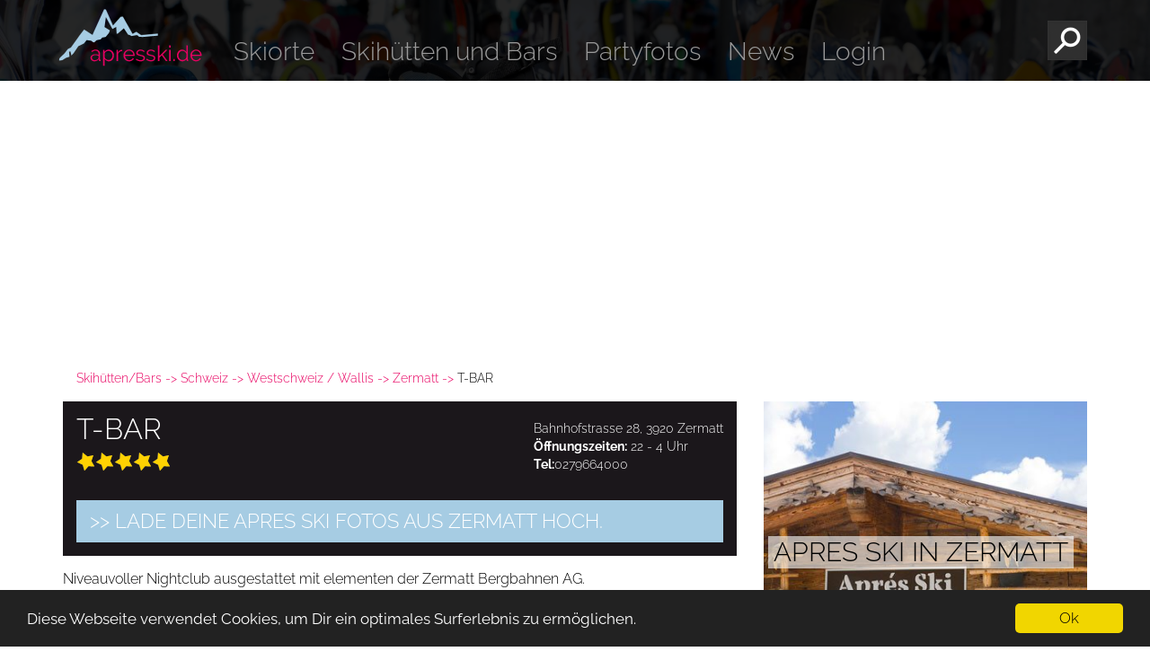

--- FILE ---
content_type: text/html; charset="UTF-8"
request_url: https://www.apresski.de/bars/T-BAR-Zermatt
body_size: 3772
content:
<!DOCTYPE html>
<html lang="de">
<head>
<meta charset="UTF-8" />
<meta http-equiv="X-UA-Compatible" content="IE=edge">
<meta name="viewport" content="width=device-width, initial-scale=1">
<title>T-BAR in Zermatt bei Apresski.de - Dein Urlaub Deine Party</title>
<meta name="description" content="T-BAR in Zermatt (Schweiz) - Informationen zum Apres Ski mit Bewertungen und Fotos." />
<meta name="keywords" content="T-BAR,Zermatt,Apres Ski,Party,Bar,Diskothek,Club,Schweiz" />
<meta name="page-topic" content="Apres Ski">
<meta name="ROBOTS" content="index, follow" />
<meta id="csrf-token" name="csrf-token" content="NzliNzI1OWVmZDhmZjBiZWQwNjMyZDY4Zjk1YjYxYTZkMWE2NDY2Zg==" />

<link rel="alternate" type="application/rss+xml" title="RSS Feed für apresski.de" href="/news/feed" />
<style type="text/css">
@import url("/css/bootstrap.min.css");
@import url("/css/magnific-popup.css");
@import url("/css/owl.carousel.css");
@import url("/css/main.css");
</style>
<script async src="https://pagead2.googlesyndication.com/pagead/js/adsbygoogle.js?client=ca-pub-3345601904739905"  crossorigin="anonymous"></script>
  </head>
  
  <body>
     <!-- col-sm-1 col-md-1 col-lg-1 -->
	<section class="header small">
		<div class="blackBarHead">
			<div class="container fullWidth">
			
				<a href="/" id="logo"></a>

				<button type="button" class="navbar-toggle" data-toggle="collapse" data-target="#myNavbar">
					<span class="icon-bar"></span>
					<span class="icon-bar"></span>
					<span class="icon-bar"></span>
					<span class="icon-bar"></span>
				</button>
				  
				<div class="collapse navbar-collapse" id="myNavbar">
					<ul class="nav navbar-nav">
						<li class="dropdown">
							<a href="/skiorte/" class="dropdown-toggle" data-toggle="dropdown">Skiorte</a>
							<ul class="dropdown-menu">
								<li><a href="/skiorte/">Übersicht</a></li>
								<li><a href="/skiorte/land/Deutschland.htm">Deutschland</a></li>
								<li><a href="/skiorte/land/Oesterreich.htm">Österreich</a></li>
								<li><a href="/skiorte/land/Schweiz.htm">Schweiz</a></li>
								<li><a href="/skiorte/land/Italien.htm">Italien</a></li>
								<li><a href="/skiorte/land/Frankreich.htm">Frankreich</a></li>
								<li><a href="/skiorte/land/Norwegen.htm">Norwegen</a></li>
								<li><a href="/skiorte/land/Niederlande.htm">Niederlande</a></li>
							</ul>
						</li>
						<li class="dropdown">
							<a href="/bars/" class="dropdown-toggle" data-toggle="dropdown">Skihütten und Bars</a>
							<ul class="dropdown-menu">
								<li><a href="/bars/">Übersicht</a></li>
								<li><a href="/partys/">Partys</a></li>
								<li><a href="/apres-ski-hits/">Apres Ski Hits</a></li>
							</ul>						
						</li>
						<li><a href="/partybilder/">Partyfotos</a></li>
						<li><a href="/news/">News</a></li>
						<li><a href="/partypass/">Login</a></li>						<li class="hidden-sm hidden-md hidden-lg social">
							<a href="https://www.facebook.com/ApresSki.de/ " class="socialIcon facebook" target="_blank" title="Folge uns auf Facebook">Facebook</a>
							<a href="https://www.instagram.com/apresski.de/" class="socialIcon instagram" target="_blank" title="Folge uns auf Instagram">Instagram</a>
							<a href="https://twitter.com/ApresSki_de" class="socialIcon twitter" target="_blank" title="Folge uns auf Twitter">Twitter</a>	
						</li>
					</ul>	
				</div>						
				
				<button id="suche" data-toggle="collapse" data-target="#searchOpen" class="collapsed"></button>
				
				<div id="searchOpen" class="container collapse">
					<form id="sucheForm" action="/suche.php">
						<input type="text" name="suche" placeholder="Suche..." class="ajx_search" id="suchfeld2" autocomplete="off" data-ajx_before_callback="anim_form_button" data-ajx_always_callback="stop_form_button" data-ajx_fail_callback="stop_form_button">
						<button type="submit" class="btn btn-default"></button>	
					</form>
				</div>
				
			</div>
				
		</div>
		<div class="copy hidden-xs">&copy; lehvis / Fotolia</div>
	</section>
	<section class="content">
		<div class="container">
			<div class="row">					<div class="col-xs-12">
					<ul class="breadcrump">
						<li><a href="/bars/">Skihütten/Bars</a></li>
						<li><a href="/skiorte/land/Schweiz.htm">Schweiz</a></li>			
						<li><a href="/skiregionen/Westschweiz-Wallis">Westschweiz / Wallis</a></li>
						<li><a href="/skiorte/Zermatt">Zermatt</a></li>
						<li>T-BAR</li>
					</ul>					
				</div>
				<div class="col-xs-12 col-md-8">
					<div class="detailContentHead">
						<div class="inner" itemscope itemtype="http://schema.org/BarOrPub">

							<div class="detailInfo hidden-xs">
								<span itemprop="address">Bahnhofstrasse 28, 3920 Zermatt</span><br>
								<b>Öffnungszeiten:</b> 22 - 4 Uhr<br>
								<b>Tel:</b>0279664000<br>
															</div>
							
							<h1>T-BAR</h1>

							<div class="detailInfo hidden-sm hidden-md hidden-lg">
								<span itemprop="address">Bahnhofstrasse 28, 3920 Zermatt</span><br>
								<b>Öffnungszeiten:</b> 22 - 4 Uhr<br>
								<b>Tel:</b>0279664000<br>
															</div>
							
							<div class="detailRating" itemprop="aggregateRating" itemscope itemtype="http://schema.org/AggregateRating">
								<meta itemprop="ratingValue" content="100.00"><meta itemprop="ratingCount" content="1"><a href="#bewertungen" class="rating " title="5 / 5"><span style="width:100.00%;">100.00/100</span></a>							</div>
							
							<div style="clear:both;"></div>
						</div>
												<div class="inner"><a class="btnBlue" href="/partypass/partybilder/galerie/neu/">>> Lade Deine Apres Ski Fotos aus Zermatt hoch.</a></div>
						
					</div>
					
					<div class="detailContent">
						Niveauvoller Nightclub ausgestattet mit elementen der Zermatt Bergbahnen AG.<br />
Täglich geöffnet!!					</div>
					
										 
					
					<div style="margin-bottom:15px;" id="bewertungen">
						<h3 class="blackBar"><div><meta itemprop="ratingValue" content="100.00"><meta itemprop="ratingCount" content="1"><a href="#bewertungen" class="rating " title="5 / 5"><span style="width:100.00%;">100.00/100</span></a></div>Bewertungen für T-BAR</h3>
						<a id="toggleFormRating" class="btnBlue" style="margin-top:15px;">>>	 jetzt bewerten!</a>
						<div id="formRating" style="display:none;">
						
			<form method="post" action="/bars/bewertung.php" onsubmit="return varBewertung.check();" class="bewertungsForm">

			<input type="hidden" name="action" value="bewerten" class="hidden">
			<input type="hidden" name="bar_id" value="306" class="hidden">
					<div style="margin-bottom:10px;"><label>Deine Bewertung:</label> <input type="hidden" name="bewertung" id="bewertung" value="" /><a href="#" onclick="varBewertung.click(1); return false;" onmouseover="varBewertung.over(1);" onmouseout="varBewertung.out(1);"><img src="/img/ratingstar_off.png" id="checkBewertung1" width="21" height="21" /></a><a href="#" onclick="varBewertung.click(2); return false;" onmouseover="varBewertung.over(2);" onmouseout="varBewertung.out(2);"><img src="/img/ratingstar_off.png" id="checkBewertung2" width="21" height="21" /></a><a href="#" onclick="varBewertung.click(3); return false;" onmouseover="varBewertung.over(3);" onmouseout="varBewertung.out(3);"><img src="/img/ratingstar_off.png" id="checkBewertung3" width="21" height="21" /></a><a href="#" onclick="varBewertung.click(4); return false;" onmouseover="varBewertung.over(4);" onmouseout="varBewertung.out(4);"><img src="/img/ratingstar_off.png" id="checkBewertung4" width="21" height="21" /></a><a href="#" onclick="varBewertung.click(5); return false;" onmouseover="varBewertung.over(5);" onmouseout="varBewertung.out(5);"><img src="/img/ratingstar_off.png" id="checkBewertung5" width="21" height="21" /></a></div>
					<div style="margin-bottom:10px;"><label>Dein Name:</label><input style="    display: inline-block;   margin-left: 15px;    width: 147px;" type="text" name="user_name" value=""></div>
					<textarea name="kommentar" cols="20" rows="4" style="margin-bottom:10px;width: 95%;height:95px;padding:5px;" placeholder="Schreib hier deine Meinung (optional)"></textarea>
					<input value="Absenden" type="submit" class="sender reg bewerten">
			</form>						</div>	
						<div class="bewertungDetail"><div class="bewertungDetailRating"><b>Bewertung:</b><div style="text-align:left;"><a class="rating " title="5 / 5"><span style="width:100%;"></span></a></div></div><div style="position:relative;"><b>Jonas</b> am 03.11.2011<br/>Einfach Genial</div><div style="clear:both;"></div></div>					</div>
					
					
					<div style="margin-bottom:15px;">
						<script async src="//pagead2.googlesyndication.com/pagead/js/adsbygoogle.js"></script>
						<!-- AS16: Bars unten -->
						<ins class="adsbygoogle"
								 style="display:block"
								 data-ad-client="ca-pub-3345601904739905"
								 data-ad-slot="2418629341"
								 data-ad-format="auto"></ins>
						<script>
						(adsbygoogle = window.adsbygoogle || []).push({});
						</script>
					</div>
				</div>	
				<div class="col-xs-12 col-md-4">
						
					<div>	
                                            <!--
						<iframe src="https://www.facebook.com/plugins/share_button.php?href=http%3A%2F%2Fwww.apresski.de%2Fbars%2FT-BAR-Zermatt&layout=button&size=large&mobile_iframe=false&width=75&height=28&appId" width="75" height="28" style="border:none;overflow:hidden" scrolling="no" frameborder="0" allowTransparency="true"></iframe>

						<a href="https://twitter.com/share" class="twitter-share-button" data-size="large">Tweet</a>
						<script>!function(d,s,id){var js,fjs=d.getElementsByTagName(s)[0],p=/^http:/.test(d.location)?'http':'https';if(!d.getElementById(id)){js=d.createElement(s);js.id=id;js.src=p+'://platform.twitter.com/widgets.js';fjs.parentNode.insertBefore(js,fjs);}}(document, 'script', 'twitter-wjs');</script>

						<a href="WhatsApp://send?text=Bei%20www.apresski.de%20gefunden%20T-BAR%20in%20Zermatt%3A%20https%3A%2F%2Fwww.apresski.de%2Fbars%2FT-BAR-Zermatt" class="whatsappLink hidden-lg">WhatsApp</a>
					    -->
					</div>
					
						<div class="teaserBox dark noMin">
							<div class="picContainer barsPic"><div class="copy">&copy; VRD / Fotolia</div></div>
							<h2>Apres Ski in Zermatt</h2>
							<ul><li><div class="bewertung"><meta itemprop="ratingValue" content="100.00"><meta itemprop="ratingCount" content="3"><a href="#bewertungen" class="rating  small" title="5 / 5"><span style="width:100.00%;">100.00/100</span></a></div><a href="/bars/Broken-Bar-Disco-Zermatt">Broken Bar Disco</a></li><li><div class="bewertung"><meta itemprop="ratingValue" content="100.00"><meta itemprop="ratingCount" content="1"><a href="#bewertungen" class="rating  small" title="5 / 5"><span style="width:100.00%;">100.00/100</span></a></div><a href="/bars/Hennu-Stall-Zermatt">Hennu Stall</a></li><li><div class="bewertung"><meta itemprop="ratingValue" content="100.00"><meta itemprop="ratingCount" content="1"><a href="#bewertungen" class="rating  small" title="5 / 5"><span style="width:100.00%;">100.00/100</span></a></div><a href="/bars/Loft-Club-Lounge-Zermatt">Loft Club Lounge</a></li><li><div class="bewertung"><meta itemprop="ratingValue" content="100.00"><meta itemprop="ratingCount" content="1"><a href="#bewertungen" class="rating  small" title="5 / 5"><span style="width:100.00%;">100.00/100</span></a></div><a href="/bars/T-BAR-Zermatt">T-BAR</a></li><li><div class="bewertung"><meta itemprop="ratingValue" content="90.00"><meta itemprop="ratingCount" content="2"><a href="#bewertungen" class="rating  small" title="4,5 / 5"><span style="width:90.00%;">90.00/100</span></a></div><a href="/bars/Papperla-Pub-Zermatt">Papperla Pub</a></li><li><div class="bewertung"><meta itemprop="ratingValue" content="80.00"><meta itemprop="ratingCount" content="1"><a href="#bewertungen" class="rating  small" title="4 / 5"><span style="width:80.00%;">80.00/100</span></a></div><a href="/bars/Brown-Cow-Pub-Zermatt">Brown Cow Pub</a></li><li><div class="bewertung"><a href="#bewertungen" class="rating disabled small" title="Noch nicht bewertet">nicht bewertet</a></div><a href="/bars/Vernissage-Bar-Cinema-Gallery-Zermatt">Vernissage Bar Cinema Gallery</a></li></ul>						</div>	
					
						<div><a class="btnBlue" href="/partypass/bar_hinzufuegen.php">Bar fehlt? Hier eintragen!</a></div>
						<div style="margin-top:15px;">
						<script async src="//pagead2.googlesyndication.com/pagead/js/adsbygoogle.js"></script>
						<!-- AS16: Bars Sidebar -->
						<ins class="adsbygoogle"
								 style="display:block"
								 data-ad-client="ca-pub-3345601904739905"
								 data-ad-slot="2279028549"
								 data-ad-format="auto"></ins>
						<script>
						(adsbygoogle = window.adsbygoogle || []).push({});
						</script>
						</div>
												
						<!--<div id="map" style="height:250px;margin-top:15px;"></div>-->
						<div id="address" style="display:none">Bahnhofstrasse 28,3920 Zermatt,Schweiz</div>
						
						<!--<iframe src="//www.facebook.com/plugins/like.php?href=http%3A%2F%2Fwww.apresski.de%2Fbars%2FT-BAR-Zermatt&amp;layout=standard&amp;show_faces=false&amp;width=300&amp;action=like&amp;font=verdana&amp;colorscheme=light&amp;height=60" scrolling="no" frameborder="0" style="border:none; overflow:hidden; width:300px; height:60px;margin-top:25px;" allowTransparency="true"></iframe>-->
				</div>
			</div><!-- end .row -->
			</div><!-- end .container -->
			</section>

			<section class="footer">
				<div class="container fullWidth">
					<a href="/registrieren.php" class="btnPink">> Registrieren</a>
					<a href="/impressum.php" class="btnPink">> Impressum</a>
					<a href="/datenschutz.php" class="btnPink">> Datenschutz</a>
				</div>
			</section>
			<!--
	<div id="socialSticky" class="hidden-xs">
		<a href="https://www.facebook.com/ApresSki.de/ " class="socialIcon facebook" target="_blank" title="Folge uns auf Facebook">Facebook</a>
		<a href="https://www.instagram.com/apresski.de/" class="socialIcon instagram" target="_blank" title="Folge uns auf Instagram">Instagram</a>
		<a href="https://twitter.com/ApresSki_de" class="socialIcon twitter" target="_blank" title="Folge uns auf Twitter">Twitter</a>
	</div>	-->

			<!-- Begin Cookie Consent plugin by Silktide - http://silktide.com/cookieconsent -->
			<script type="text/javascript" src="/js/cookieconsent.min.js"></script>

			<script type="text/javascript">
				window.cookieconsent_options = {
					"message": "Diese Webseite verwendet Cookies, um Dir ein optimales Surferlebnis zu ermöglichen.",
					"dismiss": "Ok",
					"learnMore": "Datenschutz",
					"link": null,
					"theme": "dark-bottom"
				};
			</script>

			<!-- End Cookie Consent plugin -->


			<script src="/js/jquery.min.js"></script>
			<script src="/js/bootstrap.min.js"></script>
			<script src="/js/phery.min.js"></script>
			<script src="/js/ajax.buffer.js"></script>

												<script src="/js/jquery.magnific-popup.min.js"></script>
									<script src="/js/owl.carousel.min.js"></script>
									<script src="/js/scripts.js"></script>
									<script src="/js/init.js"></script>
									<script src="//maps.googleapis.com/maps/api/js?key=AIzaSyCx1seW8aAw-xdIm4QEHUbEuyIGZlHNIbc&signed_in=true&callback=initMap"></script>
									<script src="/js/all.js"></script>
										<script type="text/javascript">
var varBewertung = new Bewertung(5, "checkBewertung", "bewertung", "");
</script>

			</body>

			</html>

--- FILE ---
content_type: text/html; charset=utf-8
request_url: https://www.google.com/recaptcha/api2/aframe
body_size: 268
content:
<!DOCTYPE HTML><html><head><meta http-equiv="content-type" content="text/html; charset=UTF-8"></head><body><script nonce="e38z-UyfAZVTHbWPrPnxww">/** Anti-fraud and anti-abuse applications only. See google.com/recaptcha */ try{var clients={'sodar':'https://pagead2.googlesyndication.com/pagead/sodar?'};window.addEventListener("message",function(a){try{if(a.source===window.parent){var b=JSON.parse(a.data);var c=clients[b['id']];if(c){var d=document.createElement('img');d.src=c+b['params']+'&rc='+(localStorage.getItem("rc::a")?sessionStorage.getItem("rc::b"):"");window.document.body.appendChild(d);sessionStorage.setItem("rc::e",parseInt(sessionStorage.getItem("rc::e")||0)+1);localStorage.setItem("rc::h",'1768988794357');}}}catch(b){}});window.parent.postMessage("_grecaptcha_ready", "*");}catch(b){}</script></body></html>

--- FILE ---
content_type: application/javascript
request_url: https://www.apresski.de/js/all.js
body_size: 1543
content:
function is_touch_device() {
	return 'ontouchstart' in window        // works on most browsers 
					|| navigator.maxTouchPoints;       // works on IE10/11 and Surface
};

var create_suchergebnis = function(conf, html){
	if($('#'+conf.id).next('.suchergebnis').length){
		$suchergebnis = $('#'+conf.id).next('.suchergebnis');
	}
	else{
		cnt = $('.suchergebnis').length;
		cnt++;
		$suchergebnis = $('<div class="suchergebnis" id="suchergebnis_'+cnt+'"></div>');
		$('#'+conf.id).after($suchergebnis);
		$('#'+conf.id).parent().css('position', 'relative');
	}
	$suchergebnis.html(html);

	console.log(conf);
	if(typeof conf.css != 'undefined'){
		for(i in conf.css){
			$suchergebnis.css(i, conf.css[i]);
		}
	}
	
	$suchergebnis.fadeIn('slow');
}

var remove_suchergebnis = function(conf){
	if($('#'+conf.id).next('.suchergebnis').length){
		$('#'+conf.id).next('.suchergebnis').fadeOut('slow');
//		$('#'+conf.id).next('.suchergebnis').fadeOut('slow', function(){
//			$(this).remove();
//		});
	}
}

var	hoverErgebnis = function(div){
		$("[id^=suchergebnis]:visible").children(".hover").toggleClass("hover");
		$(div).toggleClass("hover");
}

var checkSubmit = function(evt){
	if($("[id^=suchergebnis]:visible").children().hasClass("hover")){
		evt.preventDefault();
		$("[id^=suchergebnis]:visible").children(".hover").click();
	}
}

var anim_form_button = function(evt){
	$(evt.target).closest('form').find('button[type=submit]').addClass('loading');
}

var stop_form_button = function(evt){
	$(evt.target).closest('form').find('button[type=submit]').removeClass('loading');
}



$(document).ready(function () {
	
	if (typeof magnificPopup !== 'undefined' && $.isFunction(magnificPopup)) {
		$('.image-magnific').magnificPopup({type:'image',closeOnContentClick:true});
	}

	$("#goToggleBewertung").click(function() {
		$("#goToggleBewertung").toggle();
		$("#toggleBewertung").toggle();
	});

	$("#toggleFormRating").click(function() {
		$("#toggleFormRating").toggle();
		$("#formRating").fadeToggle();
	});	
	
	if($(window).width()>752) {
		$("#goToggleBewertung").toggle();
		$("#toggleBewertung").toggle();
	}
	
	if($(".owl-carousel").length) {
		$(".owl-carousel").owlCarousel({
			items : 1,
			lazyLoad : true,
			loop : true,
			autoHeight : true,
			nav : true,
			navText: ["<",">"]
		});
	}
	
	if (!is_touch_device()) {
		$(".whatsappLink").fadeIn();
	}
	
	if (!is_touch_device() && $(window).width()>752) {

		//Wenn nicht touch den ersten unterpunkt (Übersicht) entfernen
		$("#myNavbar .dropdown-menu li:first-child").each(function () {
			$(this).remove();
		}
		);

		$("#myNavbar .dropdown-toggle").click(function (e) {
			//do something
			e.preventDefault();
			window.location = $(this).prop('href');
		});

	}
	
	$('#searchOpen').on('shown.bs.collapse', function() {
		$('#searchOpen input').focus();
		var targetHeight = (screen.availHeight-320)+'px';
		cnf = $('#searchOpen .ajx_search').data('ajx_cnf');
		if(typeof cnf == 'undefined')
			cnf = {}
		if(typeof cnf.css == 'undefined')
			cnf.css = {};
		cnf.css['max-height'] = targetHeight;
		$('#searchOpen .ajx_search').data('ajx_cnf', cnf);
	});
	
// Ajax Suche
	$('.ajx_search').bind('input', function(evt){
		if($(this).data('ajx_cnf'))
			ajx_cnf = $(this).data('ajx_cnf');
		else
			ajx_cnf = {};
		ajx_cnf.id = this.id;
		
		$(evt.target).phery().make('suche', [$(this).val(), ajx_cnf]);
		$(evt.target).phery('remote');
		$(evt.target).phery('unmake');
	});
	
	
	$(document).keydown(function(event){
		if(event.keyCode==27){
			$("[id^=suchergebnis]:visible").fadeOut();
		}
		if(event.keyCode==13){
			console.log('enter');
			$elem = $("[id^=suchergebnis]:visible").children(".hover");
			if($elem.length){
				event.preventDefault();
				if($elem.attr('href'))
					location.href = $elem.attr('href');
				else
					$elem.click();
			}
		}
		if(event.keyCode==38 || event.keyCode==40){
			if($("[id^=suchergebnis]:visible").children('a').length>0){
				// rauf
				if(event.keyCode==38){
					if($("[id^=suchergebnis]:visible").children('a').hasClass("hover")){
						$("[id^=suchergebnis]:visible").children(".hover").prevAll('a:first').toggleClass("hover")
						$("[id^=suchergebnis]:visible").children(".hover:last").toggleClass("hover")
					}
					else{
						$("[id^=suchergebnis]:visible").children("a:last").toggleClass("hover")
					}
				}
				// runter
				else if(event.keyCode==40){
					if($("[id^=suchergebnis]:visible").children('a').hasClass("hover")){
						$("[id^=suchergebnis]:visible").children(".hover").nextAll('a:first').toggleClass("hover")
						$("[id^=suchergebnis]:visible").children(".hover:first").toggleClass("hover")
					}
					else{
						$("[id^=suchergebnis]:visible").children("a:first").toggleClass("hover")
					}
				}
			}
		}
	});
	
	$(document).on('mouseenter', '[id^=suchergebnis]:visible a', function(){
		$(this).parent().find('a').removeClass('hover');
		$(this).addClass('hover');
	});

	$("[id^=suchergebnis]").closest('form').submit(checkSubmit);

	
// \Ajax Suche
	
		$('#switchto_add_bar').click( function() {
			$('#form_add_bar').show();
			$('#form_select_bar').hide();
			return false;
		});
		$('#switchto_select_bar').click( function() {
			$('#form_add_bar').hide();
			$('#form_select_bar').show();
			return false;
		});
	
});


function popit(url,w,h,s) {
	var l = (screen.width-w)/2 - 4; var t = (screen.height-h)/2 + 6; if(s=="") var s = "no";
	var pic = window.open(url,pic,"width="+w+",height="+h+",top="+t+",left="+l+",scrollbars="+s+",menubar=no,location=no,directories=no,resizable=no,status=no"); 
	pic.focus();
}

--- FILE ---
content_type: application/javascript
request_url: https://www.apresski.de/js/cookieconsent.min.js
body_size: 1623
content:
!function(){if(!window.hasCookieConsent){window.hasCookieConsent=!0;var e="cookieconsent_options",t="update_cookieconsent_options",n="cookieconsent_dismissed",i="//cdnjs.cloudflare.com/ajax/libs/cookieconsent2/1.0.10/";if(!(document.cookie.indexOf(n)>-1||window.navigator&&window.navigator.CookiesOK)){"function"!=typeof String.prototype.trim&&(String.prototype.trim=function(){return this.replace(/^\s+|\s+$/g,"")});var o,s={isArray:function(e){var t=Object.prototype.toString.call(e);return"[object Array]"==t},isObject:function(e){return"[object Object]"==Object.prototype.toString.call(e)},each:function(e,t,n,i){if(s.isObject(e)&&!i)for(var o in e)e.hasOwnProperty(o)&&t.call(n,e[o],o,e);else for(var r=0,a=e.length;a>r;r++)t.call(n,e[r],r,e)},merge:function(e,t){e&&s.each(t,function(t,n){s.isObject(t)&&s.isObject(e[n])?s.merge(e[n],t):e[n]=t})},bind:function(e,t){return function(){return e.apply(t,arguments)}},queryObject:function(e,t){var n,i=0,o=e;for(t=t.split(".");(n=t[i++])&&o.hasOwnProperty(n)&&(o=o[n]);)if(i===t.length)return o;return null},setCookie:function(e,t,n,i,o){n=n||365;var s=new Date;s.setDate(s.getDate()+n);var r=[e+"="+t,"expires="+s.toUTCString(),"path="+o||"/"];i&&r.push("domain="+i),document.cookie=r.join(";")},addEventListener:function(e,t,n){e.addEventListener?e.addEventListener(t,n):e.attachEvent("on"+t,n)}},r=function(){var e="data-cc-event",t="data-cc-if",n=function(e,t,i){return s.isArray(t)?s.each(t,function(t){n(e,t,i)}):void(e.addEventListener?e.addEventListener(t,i):e.attachEvent("on"+t,i))},i=function(e,t){return e.replace(/\{\{(.*?)\}\}/g,function(e,n){for(var i,o,r=n.split("||");o=r.shift();){if(o=o.trim(),'"'===o[0])return o.slice(1,o.length-1);if(i=s.queryObject(t,o))return i}return""})},o=function(e){var t=document.createElement("div");return t.innerHTML=e,t.children[0]},r=function(e,t,n){var i=e.parentNode.querySelectorAll("["+t+"]");s.each(i,function(e){var i=e.getAttribute(t);n(e,i)},window,!0)},a=function(t,i){r(t,e,function(e,t){var o=t.split(":"),r=s.queryObject(i,o[1]);n(e,o[0],s.bind(r,i))})},c=function(e,n){r(e,t,function(e,t){var i=s.queryObject(n,t);i||e.parentNode.removeChild(e)})};return{build:function(e,t){s.isArray(e)&&(e=e.join("")),e=i(e,t);var n=o(e);return a(n,t),c(n,t),n}}}(),a={options:{message:"This website uses cookies to ensure you get the best experience on our website. ",dismiss:"Got it!",learnMore:"More info",link:null,target:"_self",container:null,theme:"light-floating",domain:null,path:"/",expiryDays:365,markup:['<div class="cc_banner-wrapper {{containerClasses}}">','<div class="cc_banner cc_container cc_container--open">','<a href="#null" data-cc-event="click:dismiss" target="_blank" class="cc_btn cc_btn_accept_all">{{options.dismiss}}</a>','<p class="cc_message">{{options.message}} <a data-cc-if="options.link" target="{{ options.target }}" class="cc_more_info" href="{{options.link || "#null"}}">{{options.learnMore}}</a></p>','<a class="cc_logo" target="_blank" href="http://silktide.com/cookieconsent">Cookie Consent plugin for the EU cookie law</a>',"</div>","</div>"]},init:function(){var t=window[e];t&&this.setOptions(t),this.setContainer(),this.options.theme?this.loadTheme(this.render):this.render()},setOptionsOnTheFly:function(e){this.setOptions(e),this.render()},setOptions:function(e){s.merge(this.options,e)},setContainer:function(){this.options.container?this.container=document.querySelector(this.options.container):this.container=document.body,this.containerClasses="",navigator.appVersion.indexOf("MSIE 8")>-1&&(this.containerClasses+=" cc_ie8")},loadTheme:function(e){var t=this.options.theme;-1===t.indexOf(".css")&&(t=i+t+".css");var n=document.createElement("link");n.rel="stylesheet",n.type="text/css",n.href=t;var o=!1;n.onload=s.bind(function(){!o&&e&&(e.call(this),o=!0)},this),document.getElementsByTagName("head")[0].appendChild(n)},render:function(){this.element&&this.element.parentNode&&(this.element.parentNode.removeChild(this.element),delete this.element),this.element=r.build(this.options.markup,this),this.container.firstChild?this.container.insertBefore(this.element,this.container.firstChild):this.container.appendChild(this.element)},dismiss:function(e){e.preventDefault&&e.preventDefault(),e.returnValue=!1,this.setDismissedCookie(),this.container.removeChild(this.element)},setDismissedCookie:function(){s.setCookie(n,"yes",this.options.expiryDays,this.options.domain,this.options.path)}},c=!1;(o=function(){c||"complete"!=document.readyState||(a.init(),c=!0,window[t]=s.bind(a.setOptionsOnTheFly,a))})(),s.addEventListener(document,"readystatechange",o)}}}();
